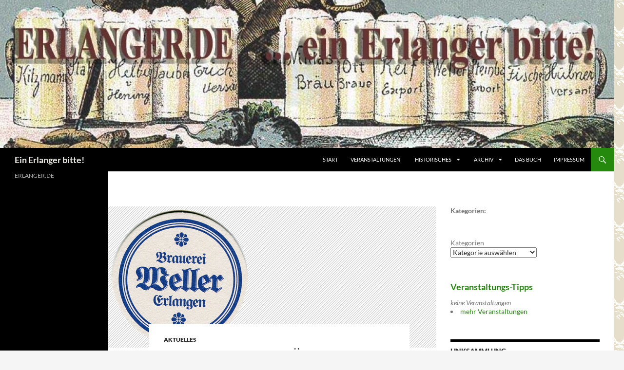

--- FILE ---
content_type: text/html; charset=UTF-8
request_url: https://www.erlanger.de/index.php/nggallery/image/2011-05-wellerbierauftakt020_isa?p=926
body_size: 15321
content:
<!DOCTYPE html>
<!--[if IE 7]>
<html class="ie ie7" lang="de">
<![endif]-->
<!--[if IE 8]>
<html class="ie ie8" lang="de">
<![endif]-->
<!--[if !(IE 7) & !(IE 8)]><!-->
<html lang="de">
<!--<![endif]-->
<head>
	<meta charset="UTF-8">
	<meta name="viewport" content="width=device-width, initial-scale=1.0">
	<title>2011 &#8211; das Jubiläumsjahr der ehemaliger Brauerei Weller Erlangen | Ein Erlanger bitte!</title>
	<link rel="profile" href="https://gmpg.org/xfn/11">
	<link rel="pingback" href="https://www.erlanger.de/xmlrpc.php">
	<!--[if lt IE 9]>
	<script src="https://www.erlanger.de/wp-content/themes/twentyfourteen/js/html5.js?ver=3.7.0"></script>
	<![endif]-->
	<meta name='robots' content='max-image-preview:large' />
<link rel='dns-prefetch' href='//www.erlanger.de' />
<link rel="alternate" type="application/rss+xml" title="Ein Erlanger bitte! &raquo; Feed" href="https://www.erlanger.de/?feed=rss2" />
<link rel="alternate" type="application/rss+xml" title="Ein Erlanger bitte! &raquo; Kommentar-Feed" href="https://www.erlanger.de/?feed=comments-rss2" />
<link rel="alternate" title="oEmbed (JSON)" type="application/json+oembed" href="https://www.erlanger.de/index.php?rest_route=%2Foembed%2F1.0%2Fembed&#038;url=https%3A%2F%2Fwww.erlanger.de%2F%3Fp%3D926" />
<link rel="alternate" title="oEmbed (XML)" type="text/xml+oembed" href="https://www.erlanger.de/index.php?rest_route=%2Foembed%2F1.0%2Fembed&#038;url=https%3A%2F%2Fwww.erlanger.de%2F%3Fp%3D926&#038;format=xml" />
<style id='wp-img-auto-sizes-contain-inline-css'>
img:is([sizes=auto i],[sizes^="auto," i]){contain-intrinsic-size:3000px 1500px}
/*# sourceURL=wp-img-auto-sizes-contain-inline-css */
</style>
<style id='wp-emoji-styles-inline-css'>

	img.wp-smiley, img.emoji {
		display: inline !important;
		border: none !important;
		box-shadow: none !important;
		height: 1em !important;
		width: 1em !important;
		margin: 0 0.07em !important;
		vertical-align: -0.1em !important;
		background: none !important;
		padding: 0 !important;
	}
/*# sourceURL=wp-emoji-styles-inline-css */
</style>
<style id='wp-block-library-inline-css'>
:root{--wp-block-synced-color:#7a00df;--wp-block-synced-color--rgb:122,0,223;--wp-bound-block-color:var(--wp-block-synced-color);--wp-editor-canvas-background:#ddd;--wp-admin-theme-color:#007cba;--wp-admin-theme-color--rgb:0,124,186;--wp-admin-theme-color-darker-10:#006ba1;--wp-admin-theme-color-darker-10--rgb:0,107,160.5;--wp-admin-theme-color-darker-20:#005a87;--wp-admin-theme-color-darker-20--rgb:0,90,135;--wp-admin-border-width-focus:2px}@media (min-resolution:192dpi){:root{--wp-admin-border-width-focus:1.5px}}.wp-element-button{cursor:pointer}:root .has-very-light-gray-background-color{background-color:#eee}:root .has-very-dark-gray-background-color{background-color:#313131}:root .has-very-light-gray-color{color:#eee}:root .has-very-dark-gray-color{color:#313131}:root .has-vivid-green-cyan-to-vivid-cyan-blue-gradient-background{background:linear-gradient(135deg,#00d084,#0693e3)}:root .has-purple-crush-gradient-background{background:linear-gradient(135deg,#34e2e4,#4721fb 50%,#ab1dfe)}:root .has-hazy-dawn-gradient-background{background:linear-gradient(135deg,#faaca8,#dad0ec)}:root .has-subdued-olive-gradient-background{background:linear-gradient(135deg,#fafae1,#67a671)}:root .has-atomic-cream-gradient-background{background:linear-gradient(135deg,#fdd79a,#004a59)}:root .has-nightshade-gradient-background{background:linear-gradient(135deg,#330968,#31cdcf)}:root .has-midnight-gradient-background{background:linear-gradient(135deg,#020381,#2874fc)}:root{--wp--preset--font-size--normal:16px;--wp--preset--font-size--huge:42px}.has-regular-font-size{font-size:1em}.has-larger-font-size{font-size:2.625em}.has-normal-font-size{font-size:var(--wp--preset--font-size--normal)}.has-huge-font-size{font-size:var(--wp--preset--font-size--huge)}.has-text-align-center{text-align:center}.has-text-align-left{text-align:left}.has-text-align-right{text-align:right}.has-fit-text{white-space:nowrap!important}#end-resizable-editor-section{display:none}.aligncenter{clear:both}.items-justified-left{justify-content:flex-start}.items-justified-center{justify-content:center}.items-justified-right{justify-content:flex-end}.items-justified-space-between{justify-content:space-between}.screen-reader-text{border:0;clip-path:inset(50%);height:1px;margin:-1px;overflow:hidden;padding:0;position:absolute;width:1px;word-wrap:normal!important}.screen-reader-text:focus{background-color:#ddd;clip-path:none;color:#444;display:block;font-size:1em;height:auto;left:5px;line-height:normal;padding:15px 23px 14px;text-decoration:none;top:5px;width:auto;z-index:100000}html :where(.has-border-color){border-style:solid}html :where([style*=border-top-color]){border-top-style:solid}html :where([style*=border-right-color]){border-right-style:solid}html :where([style*=border-bottom-color]){border-bottom-style:solid}html :where([style*=border-left-color]){border-left-style:solid}html :where([style*=border-width]){border-style:solid}html :where([style*=border-top-width]){border-top-style:solid}html :where([style*=border-right-width]){border-right-style:solid}html :where([style*=border-bottom-width]){border-bottom-style:solid}html :where([style*=border-left-width]){border-left-style:solid}html :where(img[class*=wp-image-]){height:auto;max-width:100%}:where(figure){margin:0 0 1em}html :where(.is-position-sticky){--wp-admin--admin-bar--position-offset:var(--wp-admin--admin-bar--height,0px)}@media screen and (max-width:600px){html :where(.is-position-sticky){--wp-admin--admin-bar--position-offset:0px}}

/*# sourceURL=wp-block-library-inline-css */
</style><style id='wp-block-archives-inline-css'>
.wp-block-archives{box-sizing:border-box}.wp-block-archives-dropdown label{display:block}
/*# sourceURL=https://www.erlanger.de/wp-includes/blocks/archives/style.min.css */
</style>
<style id='wp-block-categories-inline-css'>
.wp-block-categories{box-sizing:border-box}.wp-block-categories.alignleft{margin-right:2em}.wp-block-categories.alignright{margin-left:2em}.wp-block-categories.wp-block-categories-dropdown.aligncenter{text-align:center}.wp-block-categories .wp-block-categories__label{display:block;width:100%}
/*# sourceURL=https://www.erlanger.de/wp-includes/blocks/categories/style.min.css */
</style>
<style id='wp-block-paragraph-inline-css'>
.is-small-text{font-size:.875em}.is-regular-text{font-size:1em}.is-large-text{font-size:2.25em}.is-larger-text{font-size:3em}.has-drop-cap:not(:focus):first-letter{float:left;font-size:8.4em;font-style:normal;font-weight:100;line-height:.68;margin:.05em .1em 0 0;text-transform:uppercase}body.rtl .has-drop-cap:not(:focus):first-letter{float:none;margin-left:.1em}p.has-drop-cap.has-background{overflow:hidden}:root :where(p.has-background){padding:1.25em 2.375em}:where(p.has-text-color:not(.has-link-color)) a{color:inherit}p.has-text-align-left[style*="writing-mode:vertical-lr"],p.has-text-align-right[style*="writing-mode:vertical-rl"]{rotate:180deg}
/*# sourceURL=https://www.erlanger.de/wp-includes/blocks/paragraph/style.min.css */
</style>
<style id='global-styles-inline-css'>
:root{--wp--preset--aspect-ratio--square: 1;--wp--preset--aspect-ratio--4-3: 4/3;--wp--preset--aspect-ratio--3-4: 3/4;--wp--preset--aspect-ratio--3-2: 3/2;--wp--preset--aspect-ratio--2-3: 2/3;--wp--preset--aspect-ratio--16-9: 16/9;--wp--preset--aspect-ratio--9-16: 9/16;--wp--preset--color--black: #000;--wp--preset--color--cyan-bluish-gray: #abb8c3;--wp--preset--color--white: #fff;--wp--preset--color--pale-pink: #f78da7;--wp--preset--color--vivid-red: #cf2e2e;--wp--preset--color--luminous-vivid-orange: #ff6900;--wp--preset--color--luminous-vivid-amber: #fcb900;--wp--preset--color--light-green-cyan: #7bdcb5;--wp--preset--color--vivid-green-cyan: #00d084;--wp--preset--color--pale-cyan-blue: #8ed1fc;--wp--preset--color--vivid-cyan-blue: #0693e3;--wp--preset--color--vivid-purple: #9b51e0;--wp--preset--color--green: #24890d;--wp--preset--color--dark-gray: #2b2b2b;--wp--preset--color--medium-gray: #767676;--wp--preset--color--light-gray: #f5f5f5;--wp--preset--gradient--vivid-cyan-blue-to-vivid-purple: linear-gradient(135deg,rgb(6,147,227) 0%,rgb(155,81,224) 100%);--wp--preset--gradient--light-green-cyan-to-vivid-green-cyan: linear-gradient(135deg,rgb(122,220,180) 0%,rgb(0,208,130) 100%);--wp--preset--gradient--luminous-vivid-amber-to-luminous-vivid-orange: linear-gradient(135deg,rgb(252,185,0) 0%,rgb(255,105,0) 100%);--wp--preset--gradient--luminous-vivid-orange-to-vivid-red: linear-gradient(135deg,rgb(255,105,0) 0%,rgb(207,46,46) 100%);--wp--preset--gradient--very-light-gray-to-cyan-bluish-gray: linear-gradient(135deg,rgb(238,238,238) 0%,rgb(169,184,195) 100%);--wp--preset--gradient--cool-to-warm-spectrum: linear-gradient(135deg,rgb(74,234,220) 0%,rgb(151,120,209) 20%,rgb(207,42,186) 40%,rgb(238,44,130) 60%,rgb(251,105,98) 80%,rgb(254,248,76) 100%);--wp--preset--gradient--blush-light-purple: linear-gradient(135deg,rgb(255,206,236) 0%,rgb(152,150,240) 100%);--wp--preset--gradient--blush-bordeaux: linear-gradient(135deg,rgb(254,205,165) 0%,rgb(254,45,45) 50%,rgb(107,0,62) 100%);--wp--preset--gradient--luminous-dusk: linear-gradient(135deg,rgb(255,203,112) 0%,rgb(199,81,192) 50%,rgb(65,88,208) 100%);--wp--preset--gradient--pale-ocean: linear-gradient(135deg,rgb(255,245,203) 0%,rgb(182,227,212) 50%,rgb(51,167,181) 100%);--wp--preset--gradient--electric-grass: linear-gradient(135deg,rgb(202,248,128) 0%,rgb(113,206,126) 100%);--wp--preset--gradient--midnight: linear-gradient(135deg,rgb(2,3,129) 0%,rgb(40,116,252) 100%);--wp--preset--font-size--small: 13px;--wp--preset--font-size--medium: 20px;--wp--preset--font-size--large: 36px;--wp--preset--font-size--x-large: 42px;--wp--preset--spacing--20: 0.44rem;--wp--preset--spacing--30: 0.67rem;--wp--preset--spacing--40: 1rem;--wp--preset--spacing--50: 1.5rem;--wp--preset--spacing--60: 2.25rem;--wp--preset--spacing--70: 3.38rem;--wp--preset--spacing--80: 5.06rem;--wp--preset--shadow--natural: 6px 6px 9px rgba(0, 0, 0, 0.2);--wp--preset--shadow--deep: 12px 12px 50px rgba(0, 0, 0, 0.4);--wp--preset--shadow--sharp: 6px 6px 0px rgba(0, 0, 0, 0.2);--wp--preset--shadow--outlined: 6px 6px 0px -3px rgb(255, 255, 255), 6px 6px rgb(0, 0, 0);--wp--preset--shadow--crisp: 6px 6px 0px rgb(0, 0, 0);}:where(.is-layout-flex){gap: 0.5em;}:where(.is-layout-grid){gap: 0.5em;}body .is-layout-flex{display: flex;}.is-layout-flex{flex-wrap: wrap;align-items: center;}.is-layout-flex > :is(*, div){margin: 0;}body .is-layout-grid{display: grid;}.is-layout-grid > :is(*, div){margin: 0;}:where(.wp-block-columns.is-layout-flex){gap: 2em;}:where(.wp-block-columns.is-layout-grid){gap: 2em;}:where(.wp-block-post-template.is-layout-flex){gap: 1.25em;}:where(.wp-block-post-template.is-layout-grid){gap: 1.25em;}.has-black-color{color: var(--wp--preset--color--black) !important;}.has-cyan-bluish-gray-color{color: var(--wp--preset--color--cyan-bluish-gray) !important;}.has-white-color{color: var(--wp--preset--color--white) !important;}.has-pale-pink-color{color: var(--wp--preset--color--pale-pink) !important;}.has-vivid-red-color{color: var(--wp--preset--color--vivid-red) !important;}.has-luminous-vivid-orange-color{color: var(--wp--preset--color--luminous-vivid-orange) !important;}.has-luminous-vivid-amber-color{color: var(--wp--preset--color--luminous-vivid-amber) !important;}.has-light-green-cyan-color{color: var(--wp--preset--color--light-green-cyan) !important;}.has-vivid-green-cyan-color{color: var(--wp--preset--color--vivid-green-cyan) !important;}.has-pale-cyan-blue-color{color: var(--wp--preset--color--pale-cyan-blue) !important;}.has-vivid-cyan-blue-color{color: var(--wp--preset--color--vivid-cyan-blue) !important;}.has-vivid-purple-color{color: var(--wp--preset--color--vivid-purple) !important;}.has-black-background-color{background-color: var(--wp--preset--color--black) !important;}.has-cyan-bluish-gray-background-color{background-color: var(--wp--preset--color--cyan-bluish-gray) !important;}.has-white-background-color{background-color: var(--wp--preset--color--white) !important;}.has-pale-pink-background-color{background-color: var(--wp--preset--color--pale-pink) !important;}.has-vivid-red-background-color{background-color: var(--wp--preset--color--vivid-red) !important;}.has-luminous-vivid-orange-background-color{background-color: var(--wp--preset--color--luminous-vivid-orange) !important;}.has-luminous-vivid-amber-background-color{background-color: var(--wp--preset--color--luminous-vivid-amber) !important;}.has-light-green-cyan-background-color{background-color: var(--wp--preset--color--light-green-cyan) !important;}.has-vivid-green-cyan-background-color{background-color: var(--wp--preset--color--vivid-green-cyan) !important;}.has-pale-cyan-blue-background-color{background-color: var(--wp--preset--color--pale-cyan-blue) !important;}.has-vivid-cyan-blue-background-color{background-color: var(--wp--preset--color--vivid-cyan-blue) !important;}.has-vivid-purple-background-color{background-color: var(--wp--preset--color--vivid-purple) !important;}.has-black-border-color{border-color: var(--wp--preset--color--black) !important;}.has-cyan-bluish-gray-border-color{border-color: var(--wp--preset--color--cyan-bluish-gray) !important;}.has-white-border-color{border-color: var(--wp--preset--color--white) !important;}.has-pale-pink-border-color{border-color: var(--wp--preset--color--pale-pink) !important;}.has-vivid-red-border-color{border-color: var(--wp--preset--color--vivid-red) !important;}.has-luminous-vivid-orange-border-color{border-color: var(--wp--preset--color--luminous-vivid-orange) !important;}.has-luminous-vivid-amber-border-color{border-color: var(--wp--preset--color--luminous-vivid-amber) !important;}.has-light-green-cyan-border-color{border-color: var(--wp--preset--color--light-green-cyan) !important;}.has-vivid-green-cyan-border-color{border-color: var(--wp--preset--color--vivid-green-cyan) !important;}.has-pale-cyan-blue-border-color{border-color: var(--wp--preset--color--pale-cyan-blue) !important;}.has-vivid-cyan-blue-border-color{border-color: var(--wp--preset--color--vivid-cyan-blue) !important;}.has-vivid-purple-border-color{border-color: var(--wp--preset--color--vivid-purple) !important;}.has-vivid-cyan-blue-to-vivid-purple-gradient-background{background: var(--wp--preset--gradient--vivid-cyan-blue-to-vivid-purple) !important;}.has-light-green-cyan-to-vivid-green-cyan-gradient-background{background: var(--wp--preset--gradient--light-green-cyan-to-vivid-green-cyan) !important;}.has-luminous-vivid-amber-to-luminous-vivid-orange-gradient-background{background: var(--wp--preset--gradient--luminous-vivid-amber-to-luminous-vivid-orange) !important;}.has-luminous-vivid-orange-to-vivid-red-gradient-background{background: var(--wp--preset--gradient--luminous-vivid-orange-to-vivid-red) !important;}.has-very-light-gray-to-cyan-bluish-gray-gradient-background{background: var(--wp--preset--gradient--very-light-gray-to-cyan-bluish-gray) !important;}.has-cool-to-warm-spectrum-gradient-background{background: var(--wp--preset--gradient--cool-to-warm-spectrum) !important;}.has-blush-light-purple-gradient-background{background: var(--wp--preset--gradient--blush-light-purple) !important;}.has-blush-bordeaux-gradient-background{background: var(--wp--preset--gradient--blush-bordeaux) !important;}.has-luminous-dusk-gradient-background{background: var(--wp--preset--gradient--luminous-dusk) !important;}.has-pale-ocean-gradient-background{background: var(--wp--preset--gradient--pale-ocean) !important;}.has-electric-grass-gradient-background{background: var(--wp--preset--gradient--electric-grass) !important;}.has-midnight-gradient-background{background: var(--wp--preset--gradient--midnight) !important;}.has-small-font-size{font-size: var(--wp--preset--font-size--small) !important;}.has-medium-font-size{font-size: var(--wp--preset--font-size--medium) !important;}.has-large-font-size{font-size: var(--wp--preset--font-size--large) !important;}.has-x-large-font-size{font-size: var(--wp--preset--font-size--x-large) !important;}
/*# sourceURL=global-styles-inline-css */
</style>

<style id='classic-theme-styles-inline-css'>
/*! This file is auto-generated */
.wp-block-button__link{color:#fff;background-color:#32373c;border-radius:9999px;box-shadow:none;text-decoration:none;padding:calc(.667em + 2px) calc(1.333em + 2px);font-size:1.125em}.wp-block-file__button{background:#32373c;color:#fff;text-decoration:none}
/*# sourceURL=/wp-includes/css/classic-themes.min.css */
</style>
<link rel='stylesheet' id='fancybox-0-css' href='https://www.erlanger.de/wp-content/plugins/nextgen-gallery/static/Lightbox/fancybox/jquery.fancybox-1.3.4.css?ver=3.59.12' media='all' />
<link rel='stylesheet' id='ngg_trigger_buttons-css' href='https://www.erlanger.de/wp-content/plugins/nextgen-gallery/static/GalleryDisplay/trigger_buttons.css?ver=3.59.12' media='all' />
<link rel='stylesheet' id='fontawesome_v4_shim_style-css' href='https://www.erlanger.de/wp-content/plugins/nextgen-gallery/static/FontAwesome/css/v4-shims.min.css?ver=6.9' media='all' />
<link rel='stylesheet' id='fontawesome-css' href='https://www.erlanger.de/wp-content/plugins/nextgen-gallery/static/FontAwesome/css/all.min.css?ver=6.9' media='all' />
<link rel='stylesheet' id='nextgen_pagination_style-css' href='https://www.erlanger.de/wp-content/plugins/nextgen-gallery/static/GalleryDisplay/pagination_style.css?ver=3.59.12' media='all' />
<link rel='stylesheet' id='nextgen_basic_thumbnails_style-css' href='https://www.erlanger.de/wp-content/plugins/nextgen-gallery/static/Thumbnails/nextgen_basic_thumbnails.css?ver=3.59.12' media='all' />
<link rel='stylesheet' id='twentyfourteen-lato-css' href='https://www.erlanger.de/wp-content/themes/twentyfourteen/fonts/font-lato.css?ver=20230328' media='all' />
<link rel='stylesheet' id='genericons-css' href='https://www.erlanger.de/wp-content/themes/twentyfourteen/genericons/genericons.css?ver=3.0.3' media='all' />
<link rel='stylesheet' id='twentyfourteen-style-css' href='https://www.erlanger.de/wp-content/themes/twentyfourteen/style.css?ver=20250415' media='all' />
<link rel='stylesheet' id='twentyfourteen-block-style-css' href='https://www.erlanger.de/wp-content/themes/twentyfourteen/css/blocks.css?ver=20240708' media='all' />
<script src="https://www.erlanger.de/wp-includes/js/jquery/jquery.min.js?ver=3.7.1" id="jquery-core-js"></script>
<script src="https://www.erlanger.de/wp-includes/js/jquery/jquery-migrate.min.js?ver=3.4.1" id="jquery-migrate-js"></script>
<script id="photocrati_ajax-js-extra">
var photocrati_ajax = {"url":"https://www.erlanger.de/index.php?photocrati_ajax=1","rest_url":"https://www.erlanger.de/index.php?rest_route=/","wp_home_url":"https://www.erlanger.de/index.php","wp_site_url":"https://www.erlanger.de/index.php","wp_root_url":"https://www.erlanger.de/index.php","wp_plugins_url":"https://www.erlanger.de/wp-content/plugins","wp_content_url":"https://www.erlanger.de/wp-content","wp_includes_url":"https://www.erlanger.de/wp-includes/","ngg_param_slug":"nggallery","rest_nonce":"f48dfae730"};
//# sourceURL=photocrati_ajax-js-extra
</script>
<script src="https://www.erlanger.de/wp-content/plugins/nextgen-gallery/static/Legacy/ajax.min.js?ver=3.59.12" id="photocrati_ajax-js"></script>
<script src="https://www.erlanger.de/wp-content/plugins/nextgen-gallery/static/FontAwesome/js/v4-shims.min.js?ver=5.3.1" id="fontawesome_v4_shim-js"></script>
<script defer crossorigin="anonymous" data-auto-replace-svg="false" data-keep-original-source="false" data-search-pseudo-elements src="https://www.erlanger.de/wp-content/plugins/nextgen-gallery/static/FontAwesome/js/all.min.js?ver=5.3.1" id="fontawesome-js"></script>
<script src="https://www.erlanger.de/wp-content/plugins/nextgen-gallery/static/Thumbnails/nextgen_basic_thumbnails.js?ver=3.59.12" id="nextgen_basic_thumbnails_script-js"></script>
<script src="https://www.erlanger.de/wp-content/themes/twentyfourteen/js/functions.js?ver=20230526" id="twentyfourteen-script-js" defer data-wp-strategy="defer"></script>
<link rel="https://api.w.org/" href="https://www.erlanger.de/index.php?rest_route=/" /><link rel="alternate" title="JSON" type="application/json" href="https://www.erlanger.de/index.php?rest_route=/wp/v2/posts/926" /><link rel="EditURI" type="application/rsd+xml" title="RSD" href="https://www.erlanger.de/xmlrpc.php?rsd" />
<meta name="generator" content="WordPress 6.9" />
<link rel="canonical" href="https://www.erlanger.de/?p=926" />
<link rel='shortlink' href='https://www.erlanger.de/?p=926' />
		<style type="text/css" id="twentyfourteen-header-css">
				.site-title a {
			color: #edeae3;
		}
		</style>
		<style id="custom-background-css">
body.custom-background { background-image: url("https://www.erlanger.de/wp-content/uploads/2012/01/hopfenl.gif"); background-position: left top; background-size: auto; background-repeat: repeat; background-attachment: scroll; }
</style>
	<link rel="icon" href="https://www.erlanger.de/wp-content/uploads/2012/01/krug_voll-50x50.gif" sizes="32x32" />
<link rel="icon" href="https://www.erlanger.de/wp-content/uploads/2012/01/krug_voll.gif" sizes="192x192" />
<link rel="apple-touch-icon" href="https://www.erlanger.de/wp-content/uploads/2012/01/krug_voll.gif" />
<meta name="msapplication-TileImage" content="https://www.erlanger.de/wp-content/uploads/2012/01/krug_voll.gif" />
</head>

<body class="wp-singular post-template-default single single-post postid-926 single-format-standard custom-background wp-embed-responsive wp-theme-twentyfourteen group-blog header-image singular">
<a class="screen-reader-text skip-link" href="#content">
	Zum Inhalt springen</a>
<div id="page" class="hfeed site">
			<div id="site-header">
		<a href="https://www.erlanger.de/" rel="home" >
			<img src="https://www.erlanger.de/wp-content/uploads/2012/01/cropped-pic1_1000-2012.jpg" width="1260" height="304" alt="Ein Erlanger bitte!" srcset="https://www.erlanger.de/wp-content/uploads/2012/01/cropped-pic1_1000-2012.jpg 1260w, https://www.erlanger.de/wp-content/uploads/2012/01/cropped-pic1_1000-2012-300x72.jpg 300w, https://www.erlanger.de/wp-content/uploads/2012/01/cropped-pic1_1000-2012-1024x247.jpg 1024w, https://www.erlanger.de/wp-content/uploads/2012/01/cropped-pic1_1000-2012-768x185.jpg 768w" sizes="(max-width: 1260px) 100vw, 1260px" decoding="async" fetchpriority="high" />		</a>
	</div>
	
	<header id="masthead" class="site-header">
		<div class="header-main">
			<h1 class="site-title"><a href="https://www.erlanger.de/" rel="home" >Ein Erlanger bitte!</a></h1>

			<div class="search-toggle">
				<a href="#search-container" class="screen-reader-text" aria-expanded="false" aria-controls="search-container">
					Suchen				</a>
			</div>

			<nav id="primary-navigation" class="site-navigation primary-navigation">
				<button class="menu-toggle">Primäres Menü</button>
				<div class="menu-navigation-container"><ul id="primary-menu" class="nav-menu"><li id="menu-item-105" class="menu-item menu-item-type-custom menu-item-object-custom menu-item-home menu-item-105"><a href="https://www.erlanger.de">Start</a></li>
<li id="menu-item-92" class="menu-item menu-item-type-post_type menu-item-object-page menu-item-92"><a href="https://www.erlanger.de/?page_id=32">Veranstaltungen</a></li>
<li id="menu-item-47" class="menu-item menu-item-type-taxonomy menu-item-object-category menu-item-has-children menu-item-47"><a href="https://www.erlanger.de/?cat=5">  Historisches  </a>
<ul class="sub-menu">
	<li id="menu-item-191" class="menu-item menu-item-type-taxonomy menu-item-object-category menu-item-191"><a href="https://www.erlanger.de/?cat=8">Erlangens Brauereien</a></li>
	<li id="menu-item-192" class="menu-item menu-item-type-taxonomy menu-item-object-category menu-item-192"><a href="https://www.erlanger.de/?cat=9">Zeitgeschichtliches</a></li>
</ul>
</li>
<li id="menu-item-71" class="menu-item menu-item-type-taxonomy menu-item-object-category menu-item-has-children menu-item-71"><a href="https://www.erlanger.de/?cat=7"> Archiv   </a>
<ul class="sub-menu">
	<li id="menu-item-430" class="menu-item menu-item-type-post_type menu-item-object-page menu-item-430"><a href="https://www.erlanger.de/?page_id=24">vor 2012</a></li>
</ul>
</li>
<li id="menu-item-734" class="menu-item menu-item-type-post_type menu-item-object-page menu-item-734"><a href="https://www.erlanger.de/?page_id=724">Das Buch</a></li>
<li id="menu-item-96" class="menu-item menu-item-type-post_type menu-item-object-page menu-item-96"><a href="https://www.erlanger.de/?page_id=16">Impressum</a></li>
</ul></div>			</nav>
		</div>

		<div id="search-container" class="search-box-wrapper hide">
			<div class="search-box">
				<form role="search" method="get" class="search-form" action="https://www.erlanger.de/">
				<label>
					<span class="screen-reader-text">Suche nach:</span>
					<input type="search" class="search-field" placeholder="Suchen …" value="" name="s" />
				</label>
				<input type="submit" class="search-submit" value="Suchen" />
			</form>			</div>
		</div>
	</header><!-- #masthead -->

	<div id="main" class="site-main">

	<div id="primary" class="content-area">
		<div id="content" class="site-content" role="main">
			
<article id="post-926" class="post-926 post type-post status-publish format-standard has-post-thumbnail hentry category-aktuelles tag-3x11 tag-brauerei-weller tag-erlangen tag-weller tag-wellerbier">
	
		<div class="post-thumbnail">
			<img width="290" height="290" src="https://www.erlanger.de/wp-content/uploads/2012/04/Weller_Bierfilzla.png" class="attachment-post-thumbnail size-post-thumbnail wp-post-image" alt="" decoding="async" srcset="https://www.erlanger.de/wp-content/uploads/2012/04/Weller_Bierfilzla.png 290w, https://www.erlanger.de/wp-content/uploads/2012/04/Weller_Bierfilzla-50x50.png 50w" sizes="(max-width: 290px) 100vw, 290px" />		</div>

		
	<header class="entry-header">
				<div class="entry-meta">
			<span class="cat-links"><a href="https://www.erlanger.de/?cat=6" rel="category">Aktuelles</a></span>
		</div>
			<h1 class="entry-title">2011 &#8211; das Jubiläumsjahr der ehemaliger Brauerei Weller Erlangen</h1>
		<div class="entry-meta">
			<span class="entry-date"><a href="https://www.erlanger.de/?p=926" rel="bookmark"><time class="entry-date" datetime="2011-08-05T20:11:42+02:00">05.08.2011</time></a></span> <span class="byline"><span class="author vcard"><a class="url fn n" href="https://www.erlanger.de/?author=3" rel="author">isa</a></span></span>		</div><!-- .entry-meta -->
	</header><!-- .entry-header -->

		<div class="entry-content">
		<p>&nbsp;</p>
<p>Als es an die Vorbereitung des Jubiläumsjahres 2011 für die zwischen 1811 und 1911 an der Nordseite des Theaterplatzes existierende Export-Bierbrauerei ging, war den Akteuren des Freundeskreises Brauerei Adam Weller Erlangen sehr bald Folgendes klar:</p>
<p>Was wäre die Erinnerung an eine traditionsreiche Erlanger Brauerei ohne ein eigenes Bier? Also wurde auf Basis der Überlieferungen und Geschmacksvorlieben des Braumeisters Johann Wilhelm Weller (Großvater von Hans Weller), der den elterlichen Betrieb nicht fortführte und stattdessen als technischer Leiter der Südholländischen Bierbrauerei Den Haag (Zuid-Hollandsche Bierbrouwerij, kurz ZHB: <a href="http://www.youtube.com/watch?v=s-D21GLoYag" target="_blank">Werbeschallplatte aus den 1930er Jahren</a>, <a href="http://www.haagsefilmbank.nl/archieven/1409" target="_blank">Werbefilm von 1961</a>) fungierte, das „Adam Weller`s 3 x 11“ kreiert.</p>
<p>Ein helles untergäriges Vollbier, süffig, malzaromatisch und mit angenehmer Hopfennote, das bei einem Stammwürzegehalt von 12 % und 4,9 % vol. Alkohol bewusst nicht die Stärke eines Festbieres haben sollte. Um die weiteren Festlegungen „glänzend filtriert“ und „abgefüllt in 0,5 l Bügelverschluss-Mehrwegflaschen“ zu erreichen, blieb nur die Vergabe der Herstellung an die fränkische Familienbrauerei Göller in Zeil am Main. Die Privatbrauerei Göller ist auch Kunde der Klostermälzerei Frauenaurach. So schließt sich über die eingesetzten Rohstoffe mit der Verwendung von Erlanger Gerstenmalz der Kreis zurück nach Erlangen.</p>
<p>So war (und ist) das „Adam Weller`s 3 x 11“ seit seiner Präsentation im Rahmen der Auftaktveranstaltung im Gasthof Grauer Wolf (Hauptstraße 80, 91054 Erlangen) am Freitag, 27. Mai 2011, gern getrunkener  &#8211; sagen wir es mit einem Augenzwinkern &#8211; „Mittelpunkt“ diverser öffentlicher und privater Ereignisse und hat inzwischen eine schöne Anzahl von Liebhabern für sich gewinnen können.</p>
<p>Selbst die Stadt Erlangen verabschiedete ihren langjährigen verdienten Bürgermeister, Herrn Bezirkstagspräsident a. D. Gerd Lohwasser mit dem süffigen „Adam Weller`s 3 x 11“. Da kann man nur sagen: Ehre, wem Ehre gebührt! Natürlich sorgte der Freundeskreis auch für die notwendigen Begleit- und Werbeutensilien: Bierdeckel, 0,5 l-Steinkrüge, Info-Faltblätter, Aufkleber, Plakate zum Ausschankhinweis etc.</p>
<h4>Auftaktveranstaltung am 27.05.2011</h4>
<!-- default-view.php -->
<div
	class="ngg-galleryoverview default-view
	 ngg-ajax-pagination-none	"
	id="ngg-gallery-b9cd0c948f8309eec9a90b62d8ff582a-1">

		<!-- Thumbnails -->
				<div id="ngg-image-0" class="ngg-gallery-thumbnail-box
											"
			>
						<div class="ngg-gallery-thumbnail">
			<a href="https://www.erlanger.de/wp-content/gallery/201105-wellerbierauftakt/2011-05-WellerbierAuftakt006_isa.jpg"
				title="Jubiläum im Grauen Wolf"
				data-src="https://www.erlanger.de/wp-content/gallery/201105-wellerbierauftakt/2011-05-WellerbierAuftakt006_isa.jpg"
				data-thumbnail="https://www.erlanger.de/wp-content/gallery/201105-wellerbierauftakt/thumbs/thumbs_2011-05-WellerbierAuftakt006_isa.jpg"
				data-image-id="371"
				data-title="Wellerbier 3x11"
				data-description="Jubiläum im Grauen Wolf"
				data-image-slug="2011-05-wellerbierauftakt006_isa"
				class="ngg-fancybox" rel="b9cd0c948f8309eec9a90b62d8ff582a">
				<img
					title="Wellerbier 3x11"
					alt="Wellerbier 3x11"
					src="https://www.erlanger.de/wp-content/gallery/201105-wellerbierauftakt/thumbs/thumbs_2011-05-WellerbierAuftakt006_isa.jpg"
					width="45"
					height="67"
					style="max-width:100%;"
				/>
			</a>
		</div>
							</div>
			
				<div id="ngg-image-1" class="ngg-gallery-thumbnail-box
											"
			>
						<div class="ngg-gallery-thumbnail">
			<a href="https://www.erlanger.de/wp-content/gallery/201105-wellerbierauftakt/2011-05-WellerbierAuftakt016_isa.jpg"
				title="Jubiläum im Grauen Wolf"
				data-src="https://www.erlanger.de/wp-content/gallery/201105-wellerbierauftakt/2011-05-WellerbierAuftakt016_isa.jpg"
				data-thumbnail="https://www.erlanger.de/wp-content/gallery/201105-wellerbierauftakt/thumbs/thumbs_2011-05-WellerbierAuftakt016_isa.jpg"
				data-image-id="372"
				data-title="Wellerbier 3x11"
				data-description="Jubiläum im Grauen Wolf"
				data-image-slug="2011-05-wellerbierauftakt016_isa"
				class="ngg-fancybox" rel="b9cd0c948f8309eec9a90b62d8ff582a">
				<img
					title="Wellerbier 3x11"
					alt="Wellerbier 3x11"
					src="https://www.erlanger.de/wp-content/gallery/201105-wellerbierauftakt/thumbs/thumbs_2011-05-WellerbierAuftakt016_isa.jpg"
					width="97"
					height="67"
					style="max-width:100%;"
				/>
			</a>
		</div>
							</div>
			
				<div id="ngg-image-2" class="ngg-gallery-thumbnail-box
											"
			>
						<div class="ngg-gallery-thumbnail">
			<a href="https://www.erlanger.de/wp-content/gallery/201105-wellerbierauftakt/2011-05-WellerbierAuftakt020_isa.jpg"
				title="Jubiläum im Grauen Wolf"
				data-src="https://www.erlanger.de/wp-content/gallery/201105-wellerbierauftakt/2011-05-WellerbierAuftakt020_isa.jpg"
				data-thumbnail="https://www.erlanger.de/wp-content/gallery/201105-wellerbierauftakt/thumbs/thumbs_2011-05-WellerbierAuftakt020_isa.jpg"
				data-image-id="373"
				data-title="Wellerbier 3x11"
				data-description="Jubiläum im Grauen Wolf"
				data-image-slug="2011-05-wellerbierauftakt020_isa"
				class="ngg-fancybox" rel="b9cd0c948f8309eec9a90b62d8ff582a">
				<img
					title="Wellerbier 3x11"
					alt="Wellerbier 3x11"
					src="https://www.erlanger.de/wp-content/gallery/201105-wellerbierauftakt/thumbs/thumbs_2011-05-WellerbierAuftakt020_isa.jpg"
					width="96"
					height="67"
					style="max-width:100%;"
				/>
			</a>
		</div>
							</div>
			
				<div id="ngg-image-3" class="ngg-gallery-thumbnail-box
											"
			>
						<div class="ngg-gallery-thumbnail">
			<a href="https://www.erlanger.de/wp-content/gallery/201105-wellerbierauftakt/2011-05-WellerbierAuftakt022_isa.jpg"
				title="Jubiläum im Grauen Wolf"
				data-src="https://www.erlanger.de/wp-content/gallery/201105-wellerbierauftakt/2011-05-WellerbierAuftakt022_isa.jpg"
				data-thumbnail="https://www.erlanger.de/wp-content/gallery/201105-wellerbierauftakt/thumbs/thumbs_2011-05-WellerbierAuftakt022_isa.jpg"
				data-image-id="374"
				data-title="Wellerbier 3x11"
				data-description="Jubiläum im Grauen Wolf"
				data-image-slug="2011-05-wellerbierauftakt022_isa"
				class="ngg-fancybox" rel="b9cd0c948f8309eec9a90b62d8ff582a">
				<img
					title="Wellerbier 3x11"
					alt="Wellerbier 3x11"
					src="https://www.erlanger.de/wp-content/gallery/201105-wellerbierauftakt/thumbs/thumbs_2011-05-WellerbierAuftakt022_isa.jpg"
					width="96"
					height="67"
					style="max-width:100%;"
				/>
			</a>
		</div>
							</div>
			
				<div id="ngg-image-4" class="ngg-gallery-thumbnail-box
											"
			>
						<div class="ngg-gallery-thumbnail">
			<a href="https://www.erlanger.de/wp-content/gallery/201105-wellerbierauftakt/2011-05-WellerbierAuftakt026_isa.jpg"
				title="Jubiläum im Grauen Wolf"
				data-src="https://www.erlanger.de/wp-content/gallery/201105-wellerbierauftakt/2011-05-WellerbierAuftakt026_isa.jpg"
				data-thumbnail="https://www.erlanger.de/wp-content/gallery/201105-wellerbierauftakt/thumbs/thumbs_2011-05-WellerbierAuftakt026_isa.jpg"
				data-image-id="375"
				data-title="Wellerbier 3x11"
				data-description="Jubiläum im Grauen Wolf"
				data-image-slug="2011-05-wellerbierauftakt026_isa"
				class="ngg-fancybox" rel="b9cd0c948f8309eec9a90b62d8ff582a">
				<img
					title="Wellerbier 3x11"
					alt="Wellerbier 3x11"
					src="https://www.erlanger.de/wp-content/gallery/201105-wellerbierauftakt/thumbs/thumbs_2011-05-WellerbierAuftakt026_isa.jpg"
					width="96"
					height="67"
					style="max-width:100%;"
				/>
			</a>
		</div>
							</div>
			
				<div id="ngg-image-5" class="ngg-gallery-thumbnail-box
											"
			>
						<div class="ngg-gallery-thumbnail">
			<a href="https://www.erlanger.de/wp-content/gallery/201105-wellerbierauftakt/2011-05-WellerbierAuftakt031_isa.jpg"
				title="Jubiläum im Grauen Wolf"
				data-src="https://www.erlanger.de/wp-content/gallery/201105-wellerbierauftakt/2011-05-WellerbierAuftakt031_isa.jpg"
				data-thumbnail="https://www.erlanger.de/wp-content/gallery/201105-wellerbierauftakt/thumbs/thumbs_2011-05-WellerbierAuftakt031_isa.jpg"
				data-image-id="376"
				data-title="Wellerbier 3x11"
				data-description="Jubiläum im Grauen Wolf"
				data-image-slug="2011-05-wellerbierauftakt031_isa"
				class="ngg-fancybox" rel="b9cd0c948f8309eec9a90b62d8ff582a">
				<img
					title="Wellerbier 3x11"
					alt="Wellerbier 3x11"
					src="https://www.erlanger.de/wp-content/gallery/201105-wellerbierauftakt/thumbs/thumbs_2011-05-WellerbierAuftakt031_isa.jpg"
					width="96"
					height="67"
					style="max-width:100%;"
				/>
			</a>
		</div>
							</div>
			
				<div id="ngg-image-6" class="ngg-gallery-thumbnail-box
											"
			>
						<div class="ngg-gallery-thumbnail">
			<a href="https://www.erlanger.de/wp-content/gallery/201105-wellerbierauftakt/2011-05-WellerbierAuftakt042_isa.jpg"
				title="Jubiläum im Grauen Wolf"
				data-src="https://www.erlanger.de/wp-content/gallery/201105-wellerbierauftakt/2011-05-WellerbierAuftakt042_isa.jpg"
				data-thumbnail="https://www.erlanger.de/wp-content/gallery/201105-wellerbierauftakt/thumbs/thumbs_2011-05-WellerbierAuftakt042_isa.jpg"
				data-image-id="378"
				data-title="Wellerbier 3x11"
				data-description="Jubiläum im Grauen Wolf"
				data-image-slug="2011-05-wellerbierauftakt042_isa"
				class="ngg-fancybox" rel="b9cd0c948f8309eec9a90b62d8ff582a">
				<img
					title="Wellerbier 3x11"
					alt="Wellerbier 3x11"
					src="https://www.erlanger.de/wp-content/gallery/201105-wellerbierauftakt/thumbs/thumbs_2011-05-WellerbierAuftakt042_isa.jpg"
					width="89"
					height="67"
					style="max-width:100%;"
				/>
			</a>
		</div>
							</div>
			
				<div id="ngg-image-7" class="ngg-gallery-thumbnail-box
											"
			>
						<div class="ngg-gallery-thumbnail">
			<a href="https://www.erlanger.de/wp-content/gallery/201105-wellerbierauftakt/2011-05-WellerbierAuftakt062_isa.jpg"
				title="Jubiläum im Grauen Wolf"
				data-src="https://www.erlanger.de/wp-content/gallery/201105-wellerbierauftakt/2011-05-WellerbierAuftakt062_isa.jpg"
				data-thumbnail="https://www.erlanger.de/wp-content/gallery/201105-wellerbierauftakt/thumbs/thumbs_2011-05-WellerbierAuftakt062_isa.jpg"
				data-image-id="380"
				data-title="Wellerbier 3x11"
				data-description="Jubiläum im Grauen Wolf"
				data-image-slug="2011-05-wellerbierauftakt062_isa"
				class="ngg-fancybox" rel="b9cd0c948f8309eec9a90b62d8ff582a">
				<img
					title="Wellerbier 3x11"
					alt="Wellerbier 3x11"
					src="https://www.erlanger.de/wp-content/gallery/201105-wellerbierauftakt/thumbs/thumbs_2011-05-WellerbierAuftakt062_isa.jpg"
					width="89"
					height="67"
					style="max-width:100%;"
				/>
			</a>
		</div>
							</div>
			
				<div id="ngg-image-8" class="ngg-gallery-thumbnail-box
											"
			>
						<div class="ngg-gallery-thumbnail">
			<a href="https://www.erlanger.de/wp-content/gallery/201105-wellerbierauftakt/2011-05-WellerbierAuftakt070_isa.jpg"
				title="Jubiläum im Grauen Wolf"
				data-src="https://www.erlanger.de/wp-content/gallery/201105-wellerbierauftakt/2011-05-WellerbierAuftakt070_isa.jpg"
				data-thumbnail="https://www.erlanger.de/wp-content/gallery/201105-wellerbierauftakt/thumbs/thumbs_2011-05-WellerbierAuftakt070_isa.jpg"
				data-image-id="381"
				data-title="Wellerbier 3x11"
				data-description="Jubiläum im Grauen Wolf"
				data-image-slug="2011-05-wellerbierauftakt070_isa"
				class="ngg-fancybox" rel="b9cd0c948f8309eec9a90b62d8ff582a">
				<img
					title="Wellerbier 3x11"
					alt="Wellerbier 3x11"
					src="https://www.erlanger.de/wp-content/gallery/201105-wellerbierauftakt/thumbs/thumbs_2011-05-WellerbierAuftakt070_isa.jpg"
					width="89"
					height="67"
					style="max-width:100%;"
				/>
			</a>
		</div>
							</div>
			
				<div id="ngg-image-9" class="ngg-gallery-thumbnail-box
											"
			>
						<div class="ngg-gallery-thumbnail">
			<a href="https://www.erlanger.de/wp-content/gallery/201105-wellerbierauftakt/2011-05-WellerbierAuftakt077_isa.jpg"
				title="Jubiläum im Grauen Wolf"
				data-src="https://www.erlanger.de/wp-content/gallery/201105-wellerbierauftakt/2011-05-WellerbierAuftakt077_isa.jpg"
				data-thumbnail="https://www.erlanger.de/wp-content/gallery/201105-wellerbierauftakt/thumbs/thumbs_2011-05-WellerbierAuftakt077_isa.jpg"
				data-image-id="382"
				data-title="Wellerbier 3x11"
				data-description="Jubiläum im Grauen Wolf"
				data-image-slug="2011-05-wellerbierauftakt077_isa"
				class="ngg-fancybox" rel="b9cd0c948f8309eec9a90b62d8ff582a">
				<img
					title="Wellerbier 3x11"
					alt="Wellerbier 3x11"
					src="https://www.erlanger.de/wp-content/gallery/201105-wellerbierauftakt/thumbs/thumbs_2011-05-WellerbierAuftakt077_isa.jpg"
					width="89"
					height="67"
					style="max-width:100%;"
				/>
			</a>
		</div>
							</div>
			
				<div id="ngg-image-10" class="ngg-gallery-thumbnail-box
											"
			>
						<div class="ngg-gallery-thumbnail">
			<a href="https://www.erlanger.de/wp-content/gallery/201105-wellerbierauftakt/2011-05-WellerbierAuftakt086_isa.jpg"
				title="Klostermalz Frauenaurach, vertreten durch Matthias Ströbel, sichert Hans Weller die Malzlieferung zu. "
				data-src="https://www.erlanger.de/wp-content/gallery/201105-wellerbierauftakt/2011-05-WellerbierAuftakt086_isa.jpg"
				data-thumbnail="https://www.erlanger.de/wp-content/gallery/201105-wellerbierauftakt/thumbs/thumbs_2011-05-WellerbierAuftakt086_isa.jpg"
				data-image-id="383"
				data-title="2011-05-WellerbierAuftakt086_isa"
				data-description="Klostermalz Frauenaurach, vertreten durch Matthias Ströbel, sichert Hans Weller die Malzlieferung zu. "
				data-image-slug="2011-05-wellerbierauftakt086_isa"
				class="ngg-fancybox" rel="b9cd0c948f8309eec9a90b62d8ff582a">
				<img
					title="2011-05-WellerbierAuftakt086_isa"
					alt="2011-05-WellerbierAuftakt086_isa"
					src="https://www.erlanger.de/wp-content/gallery/201105-wellerbierauftakt/thumbs/thumbs_2011-05-WellerbierAuftakt086_isa.jpg"
					width="89"
					height="67"
					style="max-width:100%;"
				/>
			</a>
		</div>
							</div>
			
				<div id="ngg-image-11" class="ngg-gallery-thumbnail-box
											"
			>
						<div class="ngg-gallery-thumbnail">
			<a href="https://www.erlanger.de/wp-content/gallery/201105-wellerbierauftakt/2011-05-WellerbierAuftakt094_isa.jpg"
				title="Jubiläum im Grauen Wolf"
				data-src="https://www.erlanger.de/wp-content/gallery/201105-wellerbierauftakt/2011-05-WellerbierAuftakt094_isa.jpg"
				data-thumbnail="https://www.erlanger.de/wp-content/gallery/201105-wellerbierauftakt/thumbs/thumbs_2011-05-WellerbierAuftakt094_isa.jpg"
				data-image-id="384"
				data-title="Wellerbier 3x11"
				data-description="Jubiläum im Grauen Wolf"
				data-image-slug="2011-05-wellerbierauftakt094_isa"
				class="ngg-fancybox" rel="b9cd0c948f8309eec9a90b62d8ff582a">
				<img
					title="Wellerbier 3x11"
					alt="Wellerbier 3x11"
					src="https://www.erlanger.de/wp-content/gallery/201105-wellerbierauftakt/thumbs/thumbs_2011-05-WellerbierAuftakt094_isa.jpg"
					width="89"
					height="67"
					style="max-width:100%;"
				/>
			</a>
		</div>
							</div>
			
				<div id="ngg-image-12" class="ngg-gallery-thumbnail-box
											"
			>
						<div class="ngg-gallery-thumbnail">
			<a href="https://www.erlanger.de/wp-content/gallery/201105-wellerbierauftakt/2011-05-WellerbierAuftakt101_isa.jpg"
				title="Jubiläum im Grauen Wolf"
				data-src="https://www.erlanger.de/wp-content/gallery/201105-wellerbierauftakt/2011-05-WellerbierAuftakt101_isa.jpg"
				data-thumbnail="https://www.erlanger.de/wp-content/gallery/201105-wellerbierauftakt/thumbs/thumbs_2011-05-WellerbierAuftakt101_isa.jpg"
				data-image-id="385"
				data-title="Wellerbier 3x11"
				data-description="Jubiläum im Grauen Wolf"
				data-image-slug="2011-05-wellerbierauftakt101_isa"
				class="ngg-fancybox" rel="b9cd0c948f8309eec9a90b62d8ff582a">
				<img
					title="Wellerbier 3x11"
					alt="Wellerbier 3x11"
					src="https://www.erlanger.de/wp-content/gallery/201105-wellerbierauftakt/thumbs/thumbs_2011-05-WellerbierAuftakt101_isa.jpg"
					width="89"
					height="67"
					style="max-width:100%;"
				/>
			</a>
		</div>
							</div>
			
	
	<br style="clear: both" />

		<div class="slideshowlink">
		<a href='https://www.erlanger.de/index.php/nggallery/pid--2011-05-wellerbierauftakt020_isa/slideshow?p=926'>Bilder als Diaschau</a>

	</div>
	
		<div class="ngg-clear"></div>
	</div>

<p>&nbsp;</p>
<h4>Werbeshooting am 05.08.2011</h4>
<p>Am Freitag, 5. August 2011, entstanden zwischen Theater- und Schlossplatz einige sehenswerte Promotionsfotos, die wir Ihnen nicht vorenthalten wollen. Hier die Sicht auf die „Weller-Bräu-Jubiläumsakteure“ durch die Kamera unserer Fotografin Sabine Ismaier:</p>
<!-- default-view.php -->
<div
	class="ngg-galleryoverview default-view
	 ngg-ajax-pagination-none	"
	id="ngg-gallery-69298ce41434c62dbf64ac1ba9cbcb64-1">

		<!-- Thumbnails -->
				<div id="ngg-image-0" class="ngg-gallery-thumbnail-box
											"
			>
						<div class="ngg-gallery-thumbnail">
			<a href="https://www.erlanger.de/wp-content/gallery/201108-werbungweller/2011-08-WerbungWeller026_isa.jpg"
				title=""
				data-src="https://www.erlanger.de/wp-content/gallery/201108-werbungweller/2011-08-WerbungWeller026_isa.jpg"
				data-thumbnail="https://www.erlanger.de/wp-content/gallery/201108-werbungweller/thumbs/thumbs_2011-08-WerbungWeller026_isa.jpg"
				data-image-id="386"
				data-title="2011-08-WerbungWeller026_isa"
				data-description=""
				data-image-slug="2011-08-werbungweller026_isa"
				class="ngg-fancybox" rel="69298ce41434c62dbf64ac1ba9cbcb64">
				<img
					title="2011-08-WerbungWeller026_isa"
					alt="2011-08-WerbungWeller026_isa"
					src="https://www.erlanger.de/wp-content/gallery/201108-werbungweller/thumbs/thumbs_2011-08-WerbungWeller026_isa.jpg"
					width="44"
					height="67"
					style="max-width:100%;"
				/>
			</a>
		</div>
							</div>
			
				<div id="ngg-image-1" class="ngg-gallery-thumbnail-box
											"
			>
						<div class="ngg-gallery-thumbnail">
			<a href="https://www.erlanger.de/wp-content/gallery/201108-werbungweller/2011-08-WerbungWeller053_isa.jpg"
				title=""
				data-src="https://www.erlanger.de/wp-content/gallery/201108-werbungweller/2011-08-WerbungWeller053_isa.jpg"
				data-thumbnail="https://www.erlanger.de/wp-content/gallery/201108-werbungweller/thumbs/thumbs_2011-08-WerbungWeller053_isa.jpg"
				data-image-id="387"
				data-title="2011-08-WerbungWeller053_isa"
				data-description=""
				data-image-slug="2011-08-werbungweller053_isa"
				class="ngg-fancybox" rel="69298ce41434c62dbf64ac1ba9cbcb64">
				<img
					title="2011-08-WerbungWeller053_isa"
					alt="2011-08-WerbungWeller053_isa"
					src="https://www.erlanger.de/wp-content/gallery/201108-werbungweller/thumbs/thumbs_2011-08-WerbungWeller053_isa.jpg"
					width="100"
					height="67"
					style="max-width:100%;"
				/>
			</a>
		</div>
							</div>
			
				<div id="ngg-image-2" class="ngg-gallery-thumbnail-box
											"
			>
						<div class="ngg-gallery-thumbnail">
			<a href="https://www.erlanger.de/wp-content/gallery/201108-werbungweller/2011-08-WerbungWeller063_isa.jpg"
				title=""
				data-src="https://www.erlanger.de/wp-content/gallery/201108-werbungweller/2011-08-WerbungWeller063_isa.jpg"
				data-thumbnail="https://www.erlanger.de/wp-content/gallery/201108-werbungweller/thumbs/thumbs_2011-08-WerbungWeller063_isa.jpg"
				data-image-id="388"
				data-title="2011-08-WerbungWeller063_isa"
				data-description=""
				data-image-slug="2011-08-werbungweller063_isa"
				class="ngg-fancybox" rel="69298ce41434c62dbf64ac1ba9cbcb64">
				<img
					title="2011-08-WerbungWeller063_isa"
					alt="2011-08-WerbungWeller063_isa"
					src="https://www.erlanger.de/wp-content/gallery/201108-werbungweller/thumbs/thumbs_2011-08-WerbungWeller063_isa.jpg"
					width="100"
					height="67"
					style="max-width:100%;"
				/>
			</a>
		</div>
							</div>
			
				<div id="ngg-image-3" class="ngg-gallery-thumbnail-box
											"
			>
						<div class="ngg-gallery-thumbnail">
			<a href="https://www.erlanger.de/wp-content/gallery/201108-werbungweller/2011-08-WerbungWeller092_isa.jpg"
				title=""
				data-src="https://www.erlanger.de/wp-content/gallery/201108-werbungweller/2011-08-WerbungWeller092_isa.jpg"
				data-thumbnail="https://www.erlanger.de/wp-content/gallery/201108-werbungweller/thumbs/thumbs_2011-08-WerbungWeller092_isa.jpg"
				data-image-id="389"
				data-title="2011-08-WerbungWeller092_isa"
				data-description=""
				data-image-slug="2011-08-werbungweller092_isa"
				class="ngg-fancybox" rel="69298ce41434c62dbf64ac1ba9cbcb64">
				<img
					title="2011-08-WerbungWeller092_isa"
					alt="2011-08-WerbungWeller092_isa"
					src="https://www.erlanger.de/wp-content/gallery/201108-werbungweller/thumbs/thumbs_2011-08-WerbungWeller092_isa.jpg"
					width="44"
					height="67"
					style="max-width:100%;"
				/>
			</a>
		</div>
							</div>
			
				<div id="ngg-image-4" class="ngg-gallery-thumbnail-box
											"
			>
						<div class="ngg-gallery-thumbnail">
			<a href="https://www.erlanger.de/wp-content/gallery/201108-werbungweller/2011-08-WerbungWeller115_isa.jpg"
				title=""
				data-src="https://www.erlanger.de/wp-content/gallery/201108-werbungweller/2011-08-WerbungWeller115_isa.jpg"
				data-thumbnail="https://www.erlanger.de/wp-content/gallery/201108-werbungweller/thumbs/thumbs_2011-08-WerbungWeller115_isa.jpg"
				data-image-id="390"
				data-title="2011-08-WerbungWeller115_isa"
				data-description=""
				data-image-slug="2011-08-werbungweller115_isa"
				class="ngg-fancybox" rel="69298ce41434c62dbf64ac1ba9cbcb64">
				<img
					title="2011-08-WerbungWeller115_isa"
					alt="2011-08-WerbungWeller115_isa"
					src="https://www.erlanger.de/wp-content/gallery/201108-werbungweller/thumbs/thumbs_2011-08-WerbungWeller115_isa.jpg"
					width="100"
					height="67"
					style="max-width:100%;"
				/>
			</a>
		</div>
							</div>
			
				<div id="ngg-image-5" class="ngg-gallery-thumbnail-box
											"
			>
						<div class="ngg-gallery-thumbnail">
			<a href="https://www.erlanger.de/wp-content/gallery/201108-werbungweller/2011-08-WerbungWeller130_isa.jpg"
				title=""
				data-src="https://www.erlanger.de/wp-content/gallery/201108-werbungweller/2011-08-WerbungWeller130_isa.jpg"
				data-thumbnail="https://www.erlanger.de/wp-content/gallery/201108-werbungweller/thumbs/thumbs_2011-08-WerbungWeller130_isa.jpg"
				data-image-id="391"
				data-title="2011-08-WerbungWeller130_isa"
				data-description=""
				data-image-slug="2011-08-werbungweller130_isa"
				class="ngg-fancybox" rel="69298ce41434c62dbf64ac1ba9cbcb64">
				<img
					title="2011-08-WerbungWeller130_isa"
					alt="2011-08-WerbungWeller130_isa"
					src="https://www.erlanger.de/wp-content/gallery/201108-werbungweller/thumbs/thumbs_2011-08-WerbungWeller130_isa.jpg"
					width="44"
					height="67"
					style="max-width:100%;"
				/>
			</a>
		</div>
							</div>
			
				<div id="ngg-image-6" class="ngg-gallery-thumbnail-box
											"
			>
						<div class="ngg-gallery-thumbnail">
			<a href="https://www.erlanger.de/wp-content/gallery/201108-werbungweller/2011-08-WerbungWeller149_isa.jpg"
				title=""
				data-src="https://www.erlanger.de/wp-content/gallery/201108-werbungweller/2011-08-WerbungWeller149_isa.jpg"
				data-thumbnail="https://www.erlanger.de/wp-content/gallery/201108-werbungweller/thumbs/thumbs_2011-08-WerbungWeller149_isa.jpg"
				data-image-id="392"
				data-title="2011-08-WerbungWeller149_isa"
				data-description=""
				data-image-slug="2011-08-werbungweller149_isa"
				class="ngg-fancybox" rel="69298ce41434c62dbf64ac1ba9cbcb64">
				<img
					title="2011-08-WerbungWeller149_isa"
					alt="2011-08-WerbungWeller149_isa"
					src="https://www.erlanger.de/wp-content/gallery/201108-werbungweller/thumbs/thumbs_2011-08-WerbungWeller149_isa.jpg"
					width="97"
					height="67"
					style="max-width:100%;"
				/>
			</a>
		</div>
							</div>
			
	
	<br style="clear: both" />

		<div class="slideshowlink">
		<a href='https://www.erlanger.de/index.php/nggallery/pid--2011-05-wellerbierauftakt020_isa/slideshow?p=926'>Bilder als Diaschau</a>

	</div>
	
		<div class="ngg-clear"></div>
	</div>

<p>&nbsp;</p>
<p>&nbsp;</p>
<p>&nbsp;</p>
<p>&nbsp;</p>
	</div><!-- .entry-content -->
	
	<footer class="entry-meta"><span class="tag-links"><a href="https://www.erlanger.de/?tag=3x11" rel="tag">3x11</a><a href="https://www.erlanger.de/?tag=brauerei-weller" rel="tag">Brauerei Weller</a><a href="https://www.erlanger.de/?tag=erlangen" rel="tag">Erlangen</a><a href="https://www.erlanger.de/?tag=weller" rel="tag">Weller</a><a href="https://www.erlanger.de/?tag=wellerbier" rel="tag">Wellerbier</a></span></footer></article><!-- #post-926 -->
		<nav class="navigation post-navigation">
		<h1 class="screen-reader-text">
			Beitragsnavigation		</h1>
		<div class="nav-links">
			<a href="https://www.erlanger.de/?p=1031" rel="prev"><span class="meta-nav">Vorheriger Beitrag</span>Tag der Erlanger Altstadt am Sonntag, 26. Juni 2011</a><a href="https://www.erlanger.de/?p=919" rel="next"><span class="meta-nav">Nächster Beitrag</span>Sommerfest der Hobbybrauer in der Klostermalz Frauenaurach</a>			</div><!-- .nav-links -->
		</nav><!-- .navigation -->
				</div><!-- #content -->
	</div><!-- #primary -->

<div id="content-sidebar" class="content-sidebar widget-area" role="complementary">
	<aside id="block-5" class="widget widget_block widget_text">
<p><strong>Kategorien:</strong></p>
</aside><aside id="block-2" class="widget widget_block widget_categories"><div class="wp-block-categories-dropdown wp-block-categories"><label class="wp-block-categories__label" for="wp-block-categories-1">Kategorien</label><select  name='category_name' id='wp-block-categories-1' class='postform'>
	<option value='-1'>Kategorie auswählen</option>
	<option class="level-0" value="aktuelles">Aktuelles&nbsp;&nbsp;(111)</option>
	<option class="level-0" value="archiv">Archiv&nbsp;&nbsp;(16)</option>
	<option class="level-0" value="erlangens-brauereien">Erlangens Brauereien&nbsp;&nbsp;(8)</option>
	<option class="level-0" value="historisches">Historisches&nbsp;&nbsp;(1)</option>
	<option class="level-0" value="veranstaltungen">Veranstaltungen&nbsp;&nbsp;(5)</option>
	<option class="level-0" value="zeitgeschichtliches">Zeitgeschichtliches&nbsp;&nbsp;(18)</option>
</select><script>
( ( [ dropdownId, homeUrl ] ) => {
		const dropdown = document.getElementById( dropdownId );
		function onSelectChange() {
			setTimeout( () => {
				if ( 'escape' === dropdown.dataset.lastkey ) {
					return;
				}
				if ( dropdown.value && dropdown instanceof HTMLSelectElement ) {
					const url = new URL( homeUrl );
					url.searchParams.set( dropdown.name, dropdown.value );
					location.href = url.href;
				}
			}, 250 );
		}
		function onKeyUp( event ) {
			if ( 'Escape' === event.key ) {
				dropdown.dataset.lastkey = 'escape';
			} else {
				delete dropdown.dataset.lastkey;
			}
		}
		function onClick() {
			delete dropdown.dataset.lastkey;
		}
		dropdown.addEventListener( 'keyup', onKeyUp );
		dropdown.addEventListener( 'click', onClick );
		dropdown.addEventListener( 'change', onSelectChange );
	} )( ["wp-block-categories-1","https://www.erlanger.de"] );
//# sourceURL=build_dropdown_script_block_core_categories
</script>

</div></aside><aside id="events-list" class="widget events_widget_list"><div><h3><a href="?page_id=32">Veranstaltungs-Tipps</a></h3><em>keine Veranstaltungen</em><br />
<li>
<a href="?page_id=32">mehr Veranstaltungen</a>
</li></aside><aside id="linkcat-41" class="widget widget_links"><h1 class="widget-title">Linksammlung</h1>
	<ul class='xoxo blogroll'>
<li><a href="http://www.ankerla.de/" title="Ankerbräu Steinach" target="_blank">Ankerbräu Steinach</a></li>
<li><a href="http://www.bierpapst.cc/" title="Bierpapst Conrad Seidl" target="_blank">Bierpapst Conrad Seidl</a></li>
<li><a href="http://www.kitzmann.de/" title="Brauerei Kitzmann" target="_blank">Brauerei Kitzmann</a></li>
<li><a href="http://www.steinbach-braeu.de/" title="Brauerei Steinbach" target="_blank">Brauerei Steinbach</a></li>
<li><a href="http://www.weller-bier.de/" title="Brauerei Weller " target="_blank">Brauerei Weller</a></li>
<li><a href="http://www.braukultur-franken.de/kompendium/kompendium.html" title="Braukultur Franken: Bierkompendium" target="_blank">Braukultur Franken: Bierkompendium</a></li>
<li><a href="http://www.der-berg-ruft.de/" title="Der Berg ruft!" target="_blank">Der Berg ruft!</a></li>
<li><a href="http://www.brauer-bund.de/" title="Der Deutsche Brauerbund" target="_blank">Der Deutsche Brauerbund</a></li>
<li><a href="http://www.entlaskeller.de/" title="Entlaskeller" target="_blank">Entlaskeller</a></li>
<li><a href="http://www.erichkeller.de/" title="Erichkeller" target="_blank">Erichkeller</a></li>
<li><a href="https://www.erlanger.de/" title="Erlanger.de">Erlanger.de</a></li>
<li><a href="http://www.hgv-erlangen.de/" title="Heimat- und Geschichtsverein Erlangen e.V." target="_blank">Heimat- und Geschichtsverein Erlangen e.V.</a></li>
<li><a href="http://www.klostermalz.de/" title="Klostermalz Frauenaurach " target="_blank">Klostermalz Frauenaurach</a></li>
<li><a href="http://www.nachtbraeu.de/" title="Nachtbräu " target="_blank">Nachtbräu</a></li>
<li><a href="http://www.erlanger-fotos.de/" title="Sabine Ismaiers: Erlanger-Fotos" target="_blank">Sabine Ismaiers: Erlanger-Fotos</a></li>
<li><a href="http://www.erlangen.de/" title="Stadt Erlangen" target="_blank">Stadt Erlangen</a></li>
<li><a href="http://www.friendshipcity.com/" title="The City Erlanger in Kentucky, USA " target="_blank">The City Erlanger in Kentucky, USA</a></li>
<li><a href="http://www.tucher.de/" title="Tucher Bräu" target="_blank">Tucher Bräu</a></li>
<li><a href="http://www.hausgebraut.de/" title="Vereinigung der Haus- und Hobbybrauer " target="_blank">Vereinigung der Haus- und Hobbybrauer</a></li>
<li><a href="http://www.vierbrau.de/" title="Vierbräu" target="_blank">Vierbräu</a></li>
<li><a href="http://www.erlangon.de/" title="www.erlangon.de " target="_blank">www.erlangon.de</a></li>

	</ul>
</aside>
<aside id="block-6" class="widget widget_block widget_text">
<p><strong>Archiv:</strong></p>
</aside><aside id="block-3" class="widget widget_block widget_archive"><ul class="wp-block-archives-list wp-block-archives has-small-font-size">	<li><a href='https://www.erlanger.de/?m=202506'>Juni 2025</a></li>
	<li><a href='https://www.erlanger.de/?m=202405'>Mai 2024</a></li>
	<li><a href='https://www.erlanger.de/?m=202404'>April 2024</a></li>
	<li><a href='https://www.erlanger.de/?m=202312'>Dezember 2023</a></li>
	<li><a href='https://www.erlanger.de/?m=202305'>Mai 2023</a></li>
	<li><a href='https://www.erlanger.de/?m=202206'>Juni 2022</a></li>
	<li><a href='https://www.erlanger.de/?m=202112'>Dezember 2021</a></li>
	<li><a href='https://www.erlanger.de/?m=202012'>Dezember 2020</a></li>
	<li><a href='https://www.erlanger.de/?m=201912'>Dezember 2019</a></li>
	<li><a href='https://www.erlanger.de/?m=201904'>April 2019</a></li>
	<li><a href='https://www.erlanger.de/?m=201609'>September 2016</a></li>
	<li><a href='https://www.erlanger.de/?m=201604'>April 2016</a></li>
	<li><a href='https://www.erlanger.de/?m=201603'>März 2016</a></li>
	<li><a href='https://www.erlanger.de/?m=201512'>Dezember 2015</a></li>
	<li><a href='https://www.erlanger.de/?m=201510'>Oktober 2015</a></li>
	<li><a href='https://www.erlanger.de/?m=201508'>August 2015</a></li>
	<li><a href='https://www.erlanger.de/?m=201506'>Juni 2015</a></li>
	<li><a href='https://www.erlanger.de/?m=201505'>Mai 2015</a></li>
	<li><a href='https://www.erlanger.de/?m=201504'>April 2015</a></li>
	<li><a href='https://www.erlanger.de/?m=201503'>März 2015</a></li>
	<li><a href='https://www.erlanger.de/?m=201501'>Januar 2015</a></li>
	<li><a href='https://www.erlanger.de/?m=201410'>Oktober 2014</a></li>
	<li><a href='https://www.erlanger.de/?m=201409'>September 2014</a></li>
	<li><a href='https://www.erlanger.de/?m=201408'>August 2014</a></li>
	<li><a href='https://www.erlanger.de/?m=201406'>Juni 2014</a></li>
	<li><a href='https://www.erlanger.de/?m=201312'>Dezember 2013</a></li>
	<li><a href='https://www.erlanger.de/?m=201307'>Juli 2013</a></li>
	<li><a href='https://www.erlanger.de/?m=201306'>Juni 2013</a></li>
	<li><a href='https://www.erlanger.de/?m=201305'>Mai 2013</a></li>
	<li><a href='https://www.erlanger.de/?m=201304'>April 2013</a></li>
	<li><a href='https://www.erlanger.de/?m=201303'>März 2013</a></li>
	<li><a href='https://www.erlanger.de/?m=201302'>Februar 2013</a></li>
	<li><a href='https://www.erlanger.de/?m=201301'>Januar 2013</a></li>
	<li><a href='https://www.erlanger.de/?m=201212'>Dezember 2012</a></li>
	<li><a href='https://www.erlanger.de/?m=201211'>November 2012</a></li>
	<li><a href='https://www.erlanger.de/?m=201210'>Oktober 2012</a></li>
	<li><a href='https://www.erlanger.de/?m=201209'>September 2012</a></li>
	<li><a href='https://www.erlanger.de/?m=201208'>August 2012</a></li>
	<li><a href='https://www.erlanger.de/?m=201207'>Juli 2012</a></li>
	<li><a href='https://www.erlanger.de/?m=201206'>Juni 2012</a></li>
	<li><a href='https://www.erlanger.de/?m=201205'>Mai 2012</a></li>
	<li><a href='https://www.erlanger.de/?m=201204'>April 2012</a></li>
	<li><a href='https://www.erlanger.de/?m=201203'>März 2012</a></li>
	<li><a href='https://www.erlanger.de/?m=201202'>Februar 2012</a></li>
	<li><a href='https://www.erlanger.de/?m=201201'>Januar 2012</a></li>
	<li><a href='https://www.erlanger.de/?m=201112'>Dezember 2011</a></li>
	<li><a href='https://www.erlanger.de/?m=201111'>November 2011</a></li>
	<li><a href='https://www.erlanger.de/?m=201110'>Oktober 2011</a></li>
	<li><a href='https://www.erlanger.de/?m=201109'>September 2011</a></li>
	<li><a href='https://www.erlanger.de/?m=201108'>August 2011</a></li>
	<li><a href='https://www.erlanger.de/?m=201106'>Juni 2011</a></li>
	<li><a href='https://www.erlanger.de/?m=201105'>Mai 2011</a></li>
	<li><a href='https://www.erlanger.de/?m=201104'>April 2011</a></li>
	<li><a href='https://www.erlanger.de/?m=201103'>März 2011</a></li>
	<li><a href='https://www.erlanger.de/?m=201001'>Januar 2010</a></li>
	<li><a href='https://www.erlanger.de/?m=200903'>März 2009</a></li>
	<li><a href='https://www.erlanger.de/?m=200808'>August 2008</a></li>
	<li><a href='https://www.erlanger.de/?m=200606'>Juni 2006</a></li>
	<li><a href='https://www.erlanger.de/?m=200605'>Mai 2006</a></li>
	<li><a href='https://www.erlanger.de/?m=200509'>September 2005</a></li>
	<li><a href='https://www.erlanger.de/?m=200212'>Dezember 2002</a></li>
	<li><a href='https://www.erlanger.de/?m=200206'>Juni 2002</a></li>
	<li><a href='https://www.erlanger.de/?m=200205'>Mai 2002</a></li>
	<li><a href='https://www.erlanger.de/?m=200202'>Februar 2002</a></li>
	<li><a href='https://www.erlanger.de/?m=200001'>Januar 2000</a></li>
</ul></aside></div><!-- #content-sidebar -->
<div id="secondary">
		<h2 class="site-description">ERLANGER.DE</h2>
	
	
		<div id="primary-sidebar" class="primary-sidebar widget-area" role="complementary">
		<aside id="block-4" class="widget widget_block widget_text">
<p></p>
</aside>	</div><!-- #primary-sidebar -->
	</div><!-- #secondary -->

		</div><!-- #main -->

		<footer id="colophon" class="site-footer">

			
			<div class="site-info">
												<a href="https://de.wordpress.org/" class="imprint">
					Mit Stolz präsentiert von WordPress				</a>
			</div><!-- .site-info -->
		</footer><!-- #colophon -->
	</div><!-- #page -->

	<script id="ngg_common-js-extra">
var nextgen_lightbox_settings = {"static_path":"https:\/\/www.erlanger.de\/wp-content\/plugins\/nextgen-gallery\/static\/Lightbox\/{placeholder}","context":"nextgen_and_wp_images"};
var galleries = {};
galleries.gallery_b9cd0c948f8309eec9a90b62d8ff582a = {"__defaults_set":null,"ID":"b9cd0c948f8309eec9a90b62d8ff582a","album_ids":[],"container_ids":["27"],"display":"","display_settings":{"display_view":"default-view.php","images_per_page":"0","number_of_columns":0,"thumbnail_width":101,"thumbnail_height":65,"show_all_in_lightbox":0,"ajax_pagination":0,"use_imagebrowser_effect":0,"template":"","display_no_images_error":1,"disable_pagination":0,"show_slideshow_link":1,"slideshow_link_text":"Bilder als Diaschau","override_thumbnail_settings":0,"thumbnail_quality":"100","thumbnail_crop":1,"thumbnail_watermark":0,"ngg_triggers_display":"never","use_lightbox_effect":true},"display_type":"photocrati-nextgen_basic_thumbnails","effect_code":null,"entity_ids":[],"excluded_container_ids":[],"exclusions":[],"gallery_ids":null,"id":"b9cd0c948f8309eec9a90b62d8ff582a","ids":null,"image_ids":[],"images_list_count":null,"inner_content":null,"is_album_gallery":null,"maximum_entity_count":500,"order_by":"sortorder","order_direction":"ASC","returns":"included","skip_excluding_globally_excluded_images":null,"slug":null,"sortorder":[],"source":"galleries","src":"","tag_ids":[],"tagcloud":false,"transient_id":null};
galleries.gallery_b9cd0c948f8309eec9a90b62d8ff582a.wordpress_page_root = "https:\/\/www.erlanger.de\/?p=926";
var nextgen_lightbox_settings = {"static_path":"https:\/\/www.erlanger.de\/wp-content\/plugins\/nextgen-gallery\/static\/Lightbox\/{placeholder}","context":"nextgen_and_wp_images"};
galleries.gallery_69298ce41434c62dbf64ac1ba9cbcb64 = {"__defaults_set":null,"ID":"69298ce41434c62dbf64ac1ba9cbcb64","album_ids":[],"container_ids":["28"],"display":"","display_settings":{"display_view":"default-view.php","images_per_page":"0","number_of_columns":0,"thumbnail_width":101,"thumbnail_height":65,"show_all_in_lightbox":0,"ajax_pagination":0,"use_imagebrowser_effect":0,"template":"","display_no_images_error":1,"disable_pagination":0,"show_slideshow_link":1,"slideshow_link_text":"Bilder als Diaschau","override_thumbnail_settings":0,"thumbnail_quality":"100","thumbnail_crop":1,"thumbnail_watermark":0,"ngg_triggers_display":"never","use_lightbox_effect":true},"display_type":"photocrati-nextgen_basic_thumbnails","effect_code":null,"entity_ids":[],"excluded_container_ids":[],"exclusions":[],"gallery_ids":null,"id":"69298ce41434c62dbf64ac1ba9cbcb64","ids":null,"image_ids":[],"images_list_count":null,"inner_content":null,"is_album_gallery":null,"maximum_entity_count":500,"order_by":"sortorder","order_direction":"ASC","returns":"included","skip_excluding_globally_excluded_images":null,"slug":null,"sortorder":[],"source":"galleries","src":"","tag_ids":[],"tagcloud":false,"transient_id":null};
galleries.gallery_69298ce41434c62dbf64ac1ba9cbcb64.wordpress_page_root = "https:\/\/www.erlanger.de\/?p=926";
var nextgen_lightbox_settings = {"static_path":"https:\/\/www.erlanger.de\/wp-content\/plugins\/nextgen-gallery\/static\/Lightbox\/{placeholder}","context":"nextgen_and_wp_images"};
//# sourceURL=ngg_common-js-extra
</script>
<script src="https://www.erlanger.de/wp-content/plugins/nextgen-gallery/static/GalleryDisplay/common.js?ver=3.59.12" id="ngg_common-js"></script>
<script id="ngg_common-js-after">
var nggLastTimeoutVal = 1000;

            var nggRetryFailedImage = function(img) {
                setTimeout(function(){
                    img.src = img.src;
                }, nggLastTimeoutVal);

                nggLastTimeoutVal += 500;
            }

            var nggLastTimeoutVal = 1000;

            var nggRetryFailedImage = function(img) {
                setTimeout(function(){
                    img.src = img.src;
                }, nggLastTimeoutVal);

                nggLastTimeoutVal += 500;
            }
//# sourceURL=ngg_common-js-after
</script>
<script src="https://www.erlanger.de/wp-content/plugins/nextgen-gallery/static/Lightbox/lightbox_context.js?ver=3.59.12" id="ngg_lightbox_context-js"></script>
<script src="https://www.erlanger.de/wp-content/plugins/nextgen-gallery/static/Lightbox/fancybox/jquery.easing-1.3.pack.js?ver=3.59.12" id="fancybox-0-js"></script>
<script src="https://www.erlanger.de/wp-content/plugins/nextgen-gallery/static/Lightbox/fancybox/jquery.fancybox-1.3.4.pack.js?ver=3.59.12" id="fancybox-1-js"></script>
<script src="https://www.erlanger.de/wp-content/plugins/nextgen-gallery/static/Lightbox/fancybox/nextgen_fancybox_init.js?ver=3.59.12" id="fancybox-2-js"></script>
<script id="wp-emoji-settings" type="application/json">
{"baseUrl":"https://s.w.org/images/core/emoji/17.0.2/72x72/","ext":".png","svgUrl":"https://s.w.org/images/core/emoji/17.0.2/svg/","svgExt":".svg","source":{"concatemoji":"https://www.erlanger.de/wp-includes/js/wp-emoji-release.min.js?ver=6.9"}}
</script>
<script type="module">
/*! This file is auto-generated */
const a=JSON.parse(document.getElementById("wp-emoji-settings").textContent),o=(window._wpemojiSettings=a,"wpEmojiSettingsSupports"),s=["flag","emoji"];function i(e){try{var t={supportTests:e,timestamp:(new Date).valueOf()};sessionStorage.setItem(o,JSON.stringify(t))}catch(e){}}function c(e,t,n){e.clearRect(0,0,e.canvas.width,e.canvas.height),e.fillText(t,0,0);t=new Uint32Array(e.getImageData(0,0,e.canvas.width,e.canvas.height).data);e.clearRect(0,0,e.canvas.width,e.canvas.height),e.fillText(n,0,0);const a=new Uint32Array(e.getImageData(0,0,e.canvas.width,e.canvas.height).data);return t.every((e,t)=>e===a[t])}function p(e,t){e.clearRect(0,0,e.canvas.width,e.canvas.height),e.fillText(t,0,0);var n=e.getImageData(16,16,1,1);for(let e=0;e<n.data.length;e++)if(0!==n.data[e])return!1;return!0}function u(e,t,n,a){switch(t){case"flag":return n(e,"\ud83c\udff3\ufe0f\u200d\u26a7\ufe0f","\ud83c\udff3\ufe0f\u200b\u26a7\ufe0f")?!1:!n(e,"\ud83c\udde8\ud83c\uddf6","\ud83c\udde8\u200b\ud83c\uddf6")&&!n(e,"\ud83c\udff4\udb40\udc67\udb40\udc62\udb40\udc65\udb40\udc6e\udb40\udc67\udb40\udc7f","\ud83c\udff4\u200b\udb40\udc67\u200b\udb40\udc62\u200b\udb40\udc65\u200b\udb40\udc6e\u200b\udb40\udc67\u200b\udb40\udc7f");case"emoji":return!a(e,"\ud83e\u1fac8")}return!1}function f(e,t,n,a){let r;const o=(r="undefined"!=typeof WorkerGlobalScope&&self instanceof WorkerGlobalScope?new OffscreenCanvas(300,150):document.createElement("canvas")).getContext("2d",{willReadFrequently:!0}),s=(o.textBaseline="top",o.font="600 32px Arial",{});return e.forEach(e=>{s[e]=t(o,e,n,a)}),s}function r(e){var t=document.createElement("script");t.src=e,t.defer=!0,document.head.appendChild(t)}a.supports={everything:!0,everythingExceptFlag:!0},new Promise(t=>{let n=function(){try{var e=JSON.parse(sessionStorage.getItem(o));if("object"==typeof e&&"number"==typeof e.timestamp&&(new Date).valueOf()<e.timestamp+604800&&"object"==typeof e.supportTests)return e.supportTests}catch(e){}return null}();if(!n){if("undefined"!=typeof Worker&&"undefined"!=typeof OffscreenCanvas&&"undefined"!=typeof URL&&URL.createObjectURL&&"undefined"!=typeof Blob)try{var e="postMessage("+f.toString()+"("+[JSON.stringify(s),u.toString(),c.toString(),p.toString()].join(",")+"));",a=new Blob([e],{type:"text/javascript"});const r=new Worker(URL.createObjectURL(a),{name:"wpTestEmojiSupports"});return void(r.onmessage=e=>{i(n=e.data),r.terminate(),t(n)})}catch(e){}i(n=f(s,u,c,p))}t(n)}).then(e=>{for(const n in e)a.supports[n]=e[n],a.supports.everything=a.supports.everything&&a.supports[n],"flag"!==n&&(a.supports.everythingExceptFlag=a.supports.everythingExceptFlag&&a.supports[n]);var t;a.supports.everythingExceptFlag=a.supports.everythingExceptFlag&&!a.supports.flag,a.supports.everything||((t=a.source||{}).concatemoji?r(t.concatemoji):t.wpemoji&&t.twemoji&&(r(t.twemoji),r(t.wpemoji)))});
//# sourceURL=https://www.erlanger.de/wp-includes/js/wp-emoji-loader.min.js
</script>
</body>
</html>
